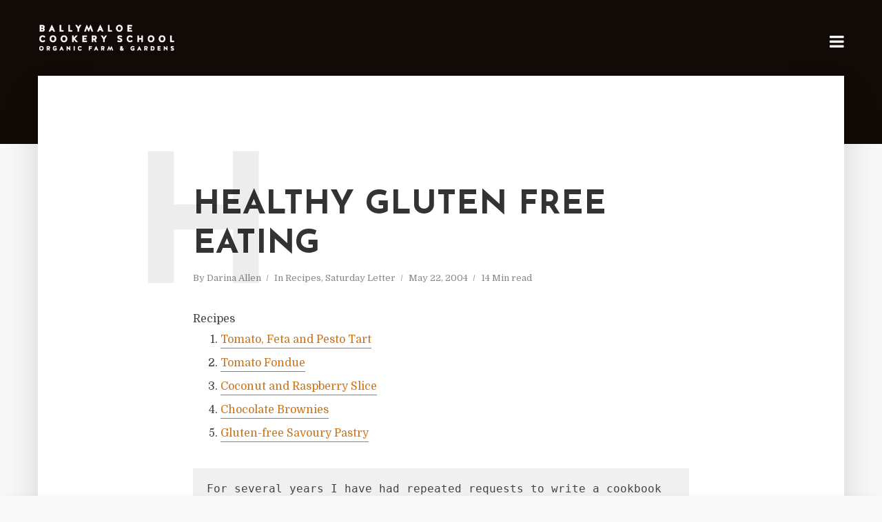

--- FILE ---
content_type: text/html; charset=UTF-8
request_url: https://letters.cookingisfun.ie/2004/05/22/healthy-gluten-free-eating/
body_size: 15579
content:
<!DOCTYPE html>
<html lang="en-US" class="no-js no-svg">
	<head>
		<meta charset="UTF-8">
		<meta name="viewport" content="width=device-width, initial-scale=1">
		<link rel="profile" href="http://gmpg.org/xfn/11">
		<title>Healthy Gluten Free Eating &#8211; Darina&#039;s Saturday Letter</title>
<link rel='dns-prefetch' href='//fonts.googleapis.com' />
<link rel='dns-prefetch' href='//s.w.org' />
<link rel="alternate" type="application/rss+xml" title="Darina&#039;s Saturday Letter &raquo; Feed" href="https://letters.cookingisfun.ie/feed/" />
<link rel="alternate" type="application/rss+xml" title="Darina&#039;s Saturday Letter &raquo; Comments Feed" href="https://letters.cookingisfun.ie/comments/feed/" />
		<script type="text/javascript">
			window._wpemojiSettings = {"baseUrl":"https:\/\/s.w.org\/images\/core\/emoji\/12.0.0-1\/72x72\/","ext":".png","svgUrl":"https:\/\/s.w.org\/images\/core\/emoji\/12.0.0-1\/svg\/","svgExt":".svg","source":{"concatemoji":"https:\/\/letters.cookingisfun.ie\/wp-includes\/js\/wp-emoji-release.min.js?ver=5.2.4"}};
			!function(a,b,c){function d(a,b){var c=String.fromCharCode;l.clearRect(0,0,k.width,k.height),l.fillText(c.apply(this,a),0,0);var d=k.toDataURL();l.clearRect(0,0,k.width,k.height),l.fillText(c.apply(this,b),0,0);var e=k.toDataURL();return d===e}function e(a){var b;if(!l||!l.fillText)return!1;switch(l.textBaseline="top",l.font="600 32px Arial",a){case"flag":return!(b=d([55356,56826,55356,56819],[55356,56826,8203,55356,56819]))&&(b=d([55356,57332,56128,56423,56128,56418,56128,56421,56128,56430,56128,56423,56128,56447],[55356,57332,8203,56128,56423,8203,56128,56418,8203,56128,56421,8203,56128,56430,8203,56128,56423,8203,56128,56447]),!b);case"emoji":return b=d([55357,56424,55356,57342,8205,55358,56605,8205,55357,56424,55356,57340],[55357,56424,55356,57342,8203,55358,56605,8203,55357,56424,55356,57340]),!b}return!1}function f(a){var c=b.createElement("script");c.src=a,c.defer=c.type="text/javascript",b.getElementsByTagName("head")[0].appendChild(c)}var g,h,i,j,k=b.createElement("canvas"),l=k.getContext&&k.getContext("2d");for(j=Array("flag","emoji"),c.supports={everything:!0,everythingExceptFlag:!0},i=0;i<j.length;i++)c.supports[j[i]]=e(j[i]),c.supports.everything=c.supports.everything&&c.supports[j[i]],"flag"!==j[i]&&(c.supports.everythingExceptFlag=c.supports.everythingExceptFlag&&c.supports[j[i]]);c.supports.everythingExceptFlag=c.supports.everythingExceptFlag&&!c.supports.flag,c.DOMReady=!1,c.readyCallback=function(){c.DOMReady=!0},c.supports.everything||(h=function(){c.readyCallback()},b.addEventListener?(b.addEventListener("DOMContentLoaded",h,!1),a.addEventListener("load",h,!1)):(a.attachEvent("onload",h),b.attachEvent("onreadystatechange",function(){"complete"===b.readyState&&c.readyCallback()})),g=c.source||{},g.concatemoji?f(g.concatemoji):g.wpemoji&&g.twemoji&&(f(g.twemoji),f(g.wpemoji)))}(window,document,window._wpemojiSettings);
		</script>
		<style type="text/css">
img.wp-smiley,
img.emoji {
	display: inline !important;
	border: none !important;
	box-shadow: none !important;
	height: 1em !important;
	width: 1em !important;
	margin: 0 .07em !important;
	vertical-align: -0.1em !important;
	background: none !important;
	padding: 0 !important;
}
</style>
	<link rel='stylesheet' id='wp-block-library-css'  href='https://letters.cookingisfun.ie/wp-includes/css/dist/block-library/style.min.css?ver=5.2.4' type='text/css' media='all' />
<link rel='stylesheet' id='typology-fonts-css'  href='https://fonts.googleapis.com/css?family=Domine%3A400%7CJosefin+Sans%3A400%2C700&#038;subset=latin%2Clatin-ext&#038;ver=1.2' type='text/css' media='all' />
<link rel='stylesheet' id='typology-main-css'  href='https://letters.cookingisfun.ie/wp-content/themes/typology/assets/css/min.css?ver=1.2' type='text/css' media='all' />
<style id='typology-main-inline-css' type='text/css'>
body,blockquote:before, q:before{font-family: 'Domine';font-weight: 400;}body,.typology-action-button .sub-menu{color:#444444;}body{background:#f8f8f8;font-size: 1.6em;}.typology-fake-bg{background:#f8f8f8;}.typology-sidebar,.typology-section{background:#ffffff;}h1, h2, h3, h4, h5, h6,.h1, .h2, .h3, .h4, .h5, .h6,.submit,.mks_read_more a,input[type="submit"],a.mks_button,.cover-letter,.post-letter,.woocommerce nav.woocommerce-pagination ul li span,.woocommerce nav.woocommerce-pagination ul li a,.woocommerce div.product .woocommerce-tabs ul.tabs li,.typology-pagination a,.typology-pagination span,.comment-author .fn,.post-date-month,.typology-button-social,.mks_autor_link_wrap a,.entry-pre-title,.typology-button,button{font-family: 'Josefin Sans';font-weight: 700;}.typology-header .typology-nav{font-family: 'Josefin Sans';font-weight: 700;}.typology-cover .entry-title,.typology-cover h1 { font-size: 6.4rem;}h1, .h1 {font-size: 4.8rem;}h2, .h2 {font-size: 3.5rem;}h3, .h3 {font-size: 2.8rem;}h4, .h4 {font-size: 2.3rem;}h5, .h5,.typology-layout-c.post-image-on .entry-title {font-size: 1.8rem;}h6, .h6 {font-size: 1.5rem;}.widget{font-size: 1.4rem;}.typology-header .typology-nav a{font-size: 1.1rem;}.typology-layout-b .post-date-hidden,.meta-item{font-size: 1.3rem;}.post-letter {font-size: 26rem;}.cover-letter {font-size: 60rem;}h1, h2, h3, h4, h5, h6,.h1, .h2, .h3, .h4, .h5, .h6,h1 a,h2 a,h3 a,h4 a,h5 a,h6 a,.post-date-month{color:#333333;}.typology-single-sticky a{color:#444444;}.entry-title a:hover,.typology-single-sticky a:hover{color:#ce7418;}.bypostauthor .comment-author:before,#cancel-comment-reply-link:after{background:#ce7418;}a,.widget .textwidget a,.typology-layout-b .post-date-hidden{color: #ce7418;}.typology-header{height:110px;}.typology-header-sticky-on .typology-header{background:#ce7418;}.site-title a,.typology-site-description{color: #ffffff;}.typology-header .typology-nav,.typology-header .typology-nav > li > a{color: #ffffff;}.typology-header .typology-nav .sub-menu a{ color:#444444;}.typology-header .typology-nav .sub-menu a:hover{color: #ce7418;}.typology-action-button .sub-menu ul a:before{background: #ce7418;}.sub-menu .current-menu-item a{color:#ce7418;}.dot,.typology-header .typology-nav .sub-menu{background:#ffffff;}.typology-header .typology-main-navigation .sub-menu .current-menu-ancestor > a,.typology-header .typology-main-navigation .sub-menu .current-menu-item > a{color: #ce7418;}.typology-header-wide .slot-l{left: 35px;}.typology-header-wide .slot-r{right: 20px;}.meta-item,.meta-item span,.meta-item a,.comment-metadata a{color: #888888;}.comment-meta .url,.meta-item a:hover{color:#333333;}.typology-post:after,.section-title:after,.typology-pagination:before{background:rgba(51,51,51,0.2);}.typology-layout-b .post-date-day,.typology-outline-nav li a:hover,.style-timeline .post-date-day{color:#ce7418;}.typology-layout-b .post-date:after,blockquote:before,q:before{background:#ce7418;}.typology-sticky-c,.typology-sticky-to-top span,.sticky-author-date{color: #888888;}.typology-outline-nav li a{color: #444444;}.typology-post.typology-layout-b:before{background:rgba(68,68,68,0.1);}.submit,.mks_read_more a,input[type="submit"],a.mks_button,.typology-button,.submit,.typology-button-social,.widget .mks_autor_link_wrap a,.widget .mks_read_more a,button{color:#ffffff;background: #ce7418;border:1px solid #ce7418;}.button-invert{color:#ce7418;background:transparent;}.widget .mks_autor_link_wrap a:hover,.widget .mks_read_more a:hover{color:#ffffff;}.typology-cover{min-height: 240px;}.typology-cover-empty{height:209px;min-height:209px;}.typology-fake-bg .typology-section:first-child {top: -99px;}.typology-flat .typology-cover-empty{height:110px;}.typology-flat .typology-cover{min-height:110px;}.typology-cover-empty,.typology-cover-item,.typology-header-sticky{background:#110a06;}.typology-cover-overlay:after{background: rgba(17,10,6,0.2);}.typology-sidebar-header{background:#ce7418;}.typology-cover,.typology-cover .entry-title,.typology-cover .entry-title a,.typology-cover .meta-item,.typology-cover .meta-item span,.typology-cover .meta-item a,.typology-cover h1,.typology-cover h2,.typology-cover h3{color: #ffffff;}.typology-cover .typology-button{color: #110a06;background:#ffffff;border:1px solid #ffffff;}.typology-cover .button-invert{color: #ffffff;background: transparent;}.typology-cover-slider .owl-dots .owl-dot span{background:#ffffff;}.typology-outline-nav li:before,.widget ul li:before{background:#ce7418;}.widget a{color:#444444;}.widget a:hover,.widget_calendar table tbody td a,.entry-tags a:hover{color:#ce7418;}.widget_calendar table tbody td a:hover,.widget table td,.entry-tags a{color:#444444;}.widget table,.widget table td,.widget_calendar table thead th,table,td, th{border-color: rgba(68,68,68,0.3);}.widget ul li,.widget .recentcomments{color:#444444;}.widget .post-date{color:#888888;}#today{background:rgba(68,68,68,0.1);}.typology-pagination .current, .typology-pagination .infinite-scroll a, .typology-pagination .load-more a, .typology-pagination .nav-links .next, .typology-pagination .nav-links .prev, .typology-pagination .next a, .typology-pagination .prev a{color: #ffffff;background:#333333;}.typology-pagination a, .typology-pagination span{color: #333333;border:1px solid #333333;}.typology-footer{background:#f8f8f8;color:#aaaaaa;}.typology-footer h1,.typology-footer h2,.typology-footer h3,.typology-footer h4,.typology-footer h5,.typology-footer h6,.typology-footer .post-date-month{color:#aaaaaa;}.typology-count{background: #ce7418;}.typology-footer a, .typology-footer .widget .textwidget a{color: #888888;}input[type="text"], input[type="email"], input[type="url"], input[type="tel"], input[type="number"], input[type="date"], input[type="password"], textarea, select{border-color:rgba(68,68,68,0.2);}blockquote:after, blockquote:before, q:after, q:before{-webkit-box-shadow: 0 0 0 10px #ffffff;box-shadow: 0 0 0 10px #ffffff;}body.wp-editor{background:#ffffff;}.site-title{text-transform: uppercase;}.typology-site-description{text-transform: none;}.typology-nav{text-transform: uppercase;}h1, h2, h3, h4, h5, h6{text-transform: uppercase;}.section-title{text-transform: uppercase;}.widget-title{text-transform: uppercase;}.meta-item{text-transform: none;}.typology-button{text-transform: uppercase;}.submit,.mks_read_more a,input[type="submit"],a.mks_button,.typology-button,.widget .mks_autor_link_wrap a,.widget .mks_read_more a,button,.typology-button-social{text-transform: uppercase;}
</style>
<link rel='stylesheet' id='MWM-AAL-FRONT-CSS-css'  href='http://letters.cookingisfun.ie/wp-content/plugins/auto-anchor-links/css/mwm-aal.css?ver=1.0.0' type='text/css' media='screen' />
<script type='text/javascript' src='https://letters.cookingisfun.ie/wp-includes/js/jquery/jquery.js?ver=1.12.4-wp'></script>
<script type='text/javascript' src='https://letters.cookingisfun.ie/wp-includes/js/jquery/jquery-migrate.min.js?ver=1.4.1'></script>
<link rel='https://api.w.org/' href='https://letters.cookingisfun.ie/wp-json/' />
<link rel="EditURI" type="application/rsd+xml" title="RSD" href="https://letters.cookingisfun.ie/xmlrpc.php?rsd" />
<link rel="wlwmanifest" type="application/wlwmanifest+xml" href="https://letters.cookingisfun.ie/wp-includes/wlwmanifest.xml" /> 
<link rel='prev' title='Foraging for wild foods' href='https://letters.cookingisfun.ie/2004/05/15/foraging-for-wild-foods/' />
<link rel='next' title='Eating outdoors throughout the seasons' href='https://letters.cookingisfun.ie/2004/06/05/eating-outdoors-throughout-the-seasons/' />
<meta name="generator" content="WordPress 5.2.4" />
<link rel="canonical" href="https://letters.cookingisfun.ie/2004/05/22/healthy-gluten-free-eating/" />
<link rel='shortlink' href='https://letters.cookingisfun.ie/?p=972' />
<link rel="alternate" type="application/json+oembed" href="https://letters.cookingisfun.ie/wp-json/oembed/1.0/embed?url=https%3A%2F%2Fletters.cookingisfun.ie%2F2004%2F05%2F22%2Fhealthy-gluten-free-eating%2F" />
<link rel="alternate" type="text/xml+oembed" href="https://letters.cookingisfun.ie/wp-json/oembed/1.0/embed?url=https%3A%2F%2Fletters.cookingisfun.ie%2F2004%2F05%2F22%2Fhealthy-gluten-free-eating%2F&#038;format=xml" />
	</head>

	<body class="post-template-default single single-post postid-972 single-format-standard">

		<header id="typology-header" class="typology-header">
			<div class="container">
					<div class="slot-l">
	<div class="typology-site-branding">
	
	<span class="site-title h4"><a href="http://cookingisfun.ie/" rel="home"><img class="typology-logo" src="http://letters.cookingisfun.ie/wp-content/uploads/2017/08/ballymaloe-cookery-school-dark-logo-transparent.png" alt="Darina&#039;s Saturday Letter"></a></span>	
</div>
	
</div>

<div class="slot-r">
							
	<ul class="typology-nav ">
	<li class="typology-action-button">
		<span class="typology-action-sidebar">
			<i class="fa fa-bars"></i>
		</span>
	</li>
</ul></div>			</div>
		</header>
	
			
				<div id="typology-cover" class="typology-cover typology-cover-empty">
					</div>
		<div class="typology-fake-bg">
			<div class="typology-section">

				<div class="section-content">
    <article id="post-972" class="typology-post typology-single-post post-972 post type-post status-publish format-standard hentry category-recipes category-saturday-letter">

        
            <header class="entry-header">

                <h1 class="entry-title entry-title-cover-empty">Healthy Gluten Free Eating</h1>
                 
                    <div class="entry-meta"><div class="meta-item meta-author">By <span class="vcard author"><span class="fn"><a href="https://letters.cookingisfun.ie/author/helen/">Darina Allen</a></span></span></div><div class="meta-item meta-category">In <a href="https://letters.cookingisfun.ie/category/recipes/" rel="category tag">Recipes</a>, <a href="https://letters.cookingisfun.ie/category/saturday-letter/" rel="category tag">Saturday Letter</a></div><div class="meta-item meta-date"><span class="updated">May 22, 2004</span></div><div class="meta-item meta-rtime">14 Min read</div></div>
                
                                    <div class="post-letter">H</div>
                
            </header>

                
        <div class="entry-content clearfix">
                        
            
            <div class="mwm-aal-container"><div class='mwm-aal-title'>Recipes</div><ol><li><a href="#Tomato%2C+Feta+and+Pesto+Tart">Tomato, Feta and Pesto Tart</a></li><li><a href="#Tomato+Fondue">Tomato Fondue</a></li><li><a href="#Coconut+and+Raspberry+Slice">Coconut and Raspberry Slice</a></li><li><a href="#Chocolate+Brownies">Chocolate Brownies</a></li><li><a href="#Gluten-free+Savoury+Pastry">Gluten-free Savoury Pastry</a></li></ol></div><pre>For several years I have had repeated requests to write a cookbook with delicious recipes for coeliacs â€“ so at last Healthy Gluten-free Eating is in the shops. My co-author Rosemary Kearney, originally a student and later a teacher at the Ballymaloe Cookery School has been a coeliac all her life. She and I spent over a year collaborating and researching, egged on by the students on the annual coeliacsâ€™ courses at the school. The long-awaited cookbook, published by Kyle Cathie, has been endorsed both by the Coeliac Society of Ireland and the UK.
The number of coeliacs and people with wheat intolerance is growing at an alarming rate. At present 7 per 1,000 of the population have been diagnosed as coeliacs.

Coeliac disease is an autoimmune genetic disease which results in a permanent intolerance to gluten. Gluten is the name given to a number of different proteins (gliadin is the protein found in wheat, hordein is the protein in barley, secalin is the protein in rye and avenin is the protein in oats) which cause the immune reaction in coeliacs. It is gluten that gives bread is elasticity and cakes their spring. Unfortunately, even the tiniest amount of gluten can cause problems for coeliacs, despite the fact that individuals may not always be aware of the symptoms.

The gluten damages an area in the small intestine, causing inflammation and subsequent malabsorption of food and nutrients. The only treatment required though, to enable the person to return to normal and the painful effects of gluten intolerance to cease is to follow a completely gluten-free diet.

However if you suddenly discover that you are a coeliac donâ€™t panic.

First reaction is what am I going to eat? No more bread, pasta, cakes, biscuits â€“ the list seems endless. It doesnâ€™t have to be like this â€“ take a step back and look at the wider picture. You have been diagnosed with a disease whereby you donâ€™t need to take tablets or receive injections because it is treatable â€“ or rather controllable â€“ by the food you eat. If anything, being diagnosed with coeliac disease can be a wake up call - as it can make us realise how much processed food we may have been consuming! Therefore, it is time to go right back to basics. We need to use natural ingredients and be responsible for the food we are eating in order to sustain our bodies.

Healthy eating for coeliacs need not mean tasteless, boring meals â€“ no one has to compromise on flavour just because gluten has to be excluded from the diet and it need not lessen the pleasure in cooking and eating. Rather, see it as a fresh beginning, an opportunity to try new ingredients and a wide and more exciting range of recipes.

TYPICAL SYMPTOMS OF COELIAC DISEASE would include â€“ chronic tiredness, lethargy, headache, nausea, vomiting, bloating and cramps, diarrhoea, anaemia, mouth ulcers, thyroid problems, Type 1 diabetes, osteopenia and osteoporosis, delayed or stunted growth in children, poor weight gain, weight loss, problems with fertility and pregnancy.

WHAT TO BUY â€“ you will need to stock up your store cupboard with coeliac products and become familiar with their use, so you can whip up some yummy meals in minutes. We have put together a list of products to keep in stock. However, in a household where just one person is coeliac, remember, if itâ€™s practical, to reserve a cupboard for their use alone see. 

STORE CUPBOARD INGREDIENTS â€“ rice flour, tapioca flour, potato flour, corn flour, cornmeal, Soya flour, gram flour, buckwheat flour. Xantham gum, bicarbonate of soda, gluten-free baking powder, bextartar. Milk powder, Lecithin (this comes from Soya beans and is available from chemists or health food shops. It is rich in phosphatidl choline, an important nutrient in the control of dietary fat which helps the body to convert fats into energy rather than storing them as body fat. Check that it is GM free). Dried active yeast, Nuts, including ground almonds and pine nuts, Millet flakes, Rice bran, Rice flakes, Dried fruit, Pure vanilla extract, Rice, Rice paper wrappers, Rice noodles â€“ fine and flat. Gluten-free pasta â€“ penne, lasagne, macaroni. Dried pulses â€“ beans/lentils, eg haricot beans/chickpeas. Gluten-free icing sugar, Best quality dark chocolate â€“ minimum 70% cocoa solids, Oils and vinegars, including sesame oil, Dijon mustard. Whole spices including black peppercorns/white peppercorns (ensure that you use pure white pepper as some brands are bulked with flour), Japanese tamari soy sauce, Nam pla (fish sauce), Gluten-free poppadums.

THE FOLLOWING FOODS MAY INCLUDE GLUTEN WITHOUT YOU REALISING IT 

Baking powder, Communion wafers, â€˜Corn Tortillasâ€™ may also contain regular flour.

Frozen chips â€“ flour may be present to keep them white. Stock cubes/powder. Vegetable soup may contain pearl barley. White pepper may be â€˜bulkedâ€™ with flour. Inferior brands of ground almonds may contain breadcrumbs. Seasoning mixes, Mustard Powder.

Packet suet may have flour in it to stop it sticking together. Packets of ready-grated cheese may contain flour. Cheese spreads. Commercial salad dressings and mayonnaise.

Soy Sauce (there are gluten-free brands available, eg. Japanese tamari. Dry-roasted nuts, Pretzels, Bombay mix. Scotch Eggs. Food that has been deep-fried with other gluten-containing food, eg battered fish and chips. 

Processed meats, e.g. ham, may be injected with a cereal â€˜fillerâ€™ to increase their protein content or thinly sliced meats may also have â€˜fillersâ€™.

Flavoured crisps. Some fizzy drinks (alcoholic or non-alcoholic) may contain barley flour to give a cloudy appearance. Always check the source.

Coffee from vending machines. Malted milk drinks. Barley water or flavoured barley water. Beer, lager, stout and ale are all made from grain. Some tablets contain flour as a binder or filler. Childrenâ€™s â€˜pick &amp; mixâ€™ sweets may be coated in flour to stop them sticking together. 

Brightly coloured modelling dough used by children is not a food, but strangely enough it can sometimes get into their little mouths and you should be aware that it is made from wheat flour.

Check all brands and processed foods as they may contain added ingredients that are not gluten-free.

Much of this hidden gluten is contained in processed foods â€“ which is another good reason for coeliacs and non-coeliacs alike to cook with fresh, natural ingredients.

Healthy Gluten-free Eating, by Darina Allen and Rosemary Kearney ,published by Kyle Cathie. â‚¬17.99

Darina Allen runs the Ballymaloe Cookery School at Shanagarry, Co Cork Tel 021-4646785 www.cookingisfun.ie  info@cookingisfun.ie 

</pre>
<a name="Tomato%2C+Feta+and+Pesto+Tart"></a><h1>Tomato, Feta and Pesto Tart</h1>
<pre>Serves 6-8
1 x recipe for gluten-free savoury pastry (see recipe)

Filling
2 red peppers
8 tbsp tomato fondue (see recipe)
175g (6 oz) feta cheese
Approximately 10 basil leaves
4 tsp basil pesto 
Salt and freshly ground pepper
2 tbsp Olive oil

1 x 7â€ (18cm) quiche tin / flan ring

Preheat the oven to 2500C / 4750F / regulo 9

First, roast the red peppers. Rub with a little olive oil and put them on a baking tray.
Bake in a hot oven for 20 â€“ 30 minutes, until they are soft and the skin blisters. Put them in a sealed plastic bag to cool. Peel the peppers and remove the stalk and seeds. Donâ€™t wash away the lovely juices. 

Reduce the oven temperature to 1800C / 3500F / regulo 4.

Now, make the gluten free savoury pastry in the usual way. Line the tin with the pastry and bake blind for 20 minutes in a moderate oven. Remove the beans, egg wash the base and return to the oven for a further 2 minutes. This seals the pastry and helps to avoid a soggy bottom!

Using your finger-tips, crumble half of the feta cheese over the base of the pastry. Arrange a layer of roasted red pepper and basil leaves on top. Season with a little salt and freshly ground pepper (take care when seasoning as feta is quite salty). Now cover with a layer of tomato fondue and crumble over the remaining feta cheese. Return the tart to the oven for 10-15 minutes until it is hot and bubbly. Drizzle the tart generously with Pesto and serve immediately with a salad of rocket leaves or a good green salad.

</pre>
<a name="Tomato+Fondue"></a><h1>Tomato Fondue</h1>
<pre>Serves 6 approximately 

115g (4ozs) sliced onions
1 clove of garlic, crushed 
1 tablespoon extra virgin olive oil
900g (2lbs) very ripe tomatoes in Summer, or 2Â½ tins (x 14oz) of tomatoes in Winter, but peel before using
Salt, freshly ground pepper and sugar to taste
1 tablespoon of any of the following;
freshly chopped mint, thyme, parsley, lemon balm, marjoram or torn basil

Heat the oil in a non reactive saucepan. Add the sliced onions and garlic toss until coated, cover and sweat on a gentle heat until soft but not coloured. It is vital for the success of this dish that the onions are completely soft before the tomatoes are added. Slice the fresh tomatoes or tinned and add with all the juice to the onions. Season with salt, freshly ground pepper and sugar (tinned tomatoes need lots of sugar because of their high acidity). Add a generous sprinkling of herbs. Cook uncovered for just 10-20 minutes more, or until the tomato softens. Cook fresh tomatoes for a shorter time to preserve the lively fresh flavour. Tinned tomatoes need to be cooked for longer depending on whether one wants to use the fondue as a vegetable, sauce or filling. Note: A few drops of Balsamic vinegar at the end of cooking greatly enhances the flavour.

</pre>
<a name="Coconut+and+Raspberry+Slice"></a><h1>Coconut and Raspberry Slice</h1>
<pre>Base:
125g (4 Â½ oz) butter, softened
60g (2 Â½ oz) castor sugar
1 egg, preferably free â€“ range, beaten
1 teaspoon pure vanilla extract
100g (3 Â½ oz) rice flour
75g (3oz) tapioca flour
1 teaspoon gluten â€“ free baking powder
1 teaspoon xanthan gum
50 ml (2 floz) milk

Filling:
175g (6oz) homemade raspberry jam
250g (9oz) raspberries

Topping:
100g (3 Â½ oz) butter, softened
150g (5oz) castor sugar
2 eggs, preferably free-range , beaten
225g (8oz) dessicated coconut
60g (2 Â½ oz) rice flour

Preheat the oven to 180oC / 350oF/regulo 4
1 swiss roll tin 30cm x 20cm (12 inch x 8 inch) â€“ lined with bakewell paper

Cream the butter and gradually add the castor sugar. Beat until it is soft and light and quite pale in colour. Add the beaten egg and the vanilla extract gradually and beat well after each addition.

Sieve together the dry ingredients â€“ the rice flour, tapioca flour, gluten â€“ free baking powder and xanthan gum and stir in gradually. Mix all together lightly and add the milk to moisten. Pour the mixture into the prepared swiss roll tin, smoothing it out to the edges. Spread the home â€“ made raspberry jam gently over the cake mixture and sprinkle with the raspberries. It may be necessary to press them down gently into the cake mixture.

Make the topping: Cream the butter and the sugar together as before so that it is pale, soft and light. Add the beaten eggs gradually, beating well after each addition. Mix together the dessicated coconut and the rice flour and fold into the mixture. Spread gently but evenly over the raspberries and bake in the preheated oven for approximately 35-40 minutes or until a skewer comes out cleanly. 

Allow to cool and cut into 24 biscuits.

</pre>
<a name="Chocolate+Brownies"></a><h1>Chocolate Brownies</h1>
<pre>
Makes 18 chocolate brownie fingers

7 oz (200g) whole almonds with skins left on
10Â½ oz (300g) Lesme, Callebaut or Valrhona chocolate
7 oz (200g) unsalted butter
12 oz (340g) castor sugar
1 teaspoon vanilla extract
8 eggs, free-range preferably

Preheat the oven 180Â°C/350Â°F/ regulo 4

Line a swiss roll tin 9" x 12" (22Â½ cm x 30 cm) with bakewell paper leaving a rim around the circumference at least 2" high. Staple the sides so that they donâ€™t fall over!

Place the whole almonds on a baking sheet and roast in a moderate oven for approximately 10 minutes. Allow to cool and coarsely chop or whizz in a food processor for a few seconds. Melt the chocolate and the unsalted butter in a pyrex bowl over a pan of simmering water. Separate the eggs and mix the egg yolks with the castor sugar until pale, thick and creamy. Add the vanilla extract. Gently stir in the melted chocolate and butter. Now, fold in the roasted chopped almonds.

In a large pyrex or stainless steel bowl, whisk the egg whites until stiff peaks form, being careful not to overwhip. Fold the stiffly beaten egg whites into the chocolate mixture using a large spatula and pour into the prepared swiss roll tin.

Bake in a moderate oven for 25 minutes until firm to touch on the outside but still slightly soft in the middle. Allow to cool in the tin before cutting into 18 fingers.

Foolproof Food

</pre>
<a name="Gluten-free+Savoury+Pastry"></a><h1>Gluten-free Savoury Pastry</h1>
<pre>
3 oz (85g) rice flour
3 oz (85g) fine ground cornmeal
3 oz (85g) potato flour
1 heaped teaspoon xanthan gum* see Hot Tips
pinch salt
5 oz (140g) butter
1 egg (free range preferably) mixed with 2 tablespoons cold water

To make the pastry
Sieve the rice flour, fine ground cornmeal, potato flour, salt and xanthan gum into a pyrex bowl and mix well. Cut the butter into cubes and gently rub into the flour mixture. Make a well in the centre on the pyrex bowl and carefully add in some of the egg/water mixture, using a fork to bring the pastry together. It is tempting to add more liquid at this stage but try not to, as it is very easy to make the pastry too wet! On a very lightly rice floured board, gently knead the dough with the heel of your hand for a few minutes to form a silky smooth ball of dough. Flatten slightly, wrap in cling film and refrigerate for a least 1 hour. When it has chilled enough, roll out the pastry, (I find putting it between 2 sheets of bakewell paper stops it sticking) and line the tart tin.

Hot Tips

Xanthan gum
This is a relatively new product which is an invaluable aid for gluten free baking, as gluten-free flours are less elastic in texture. Adding a small amount of xanthan gum will to some extent replace these elastic qualities. It is now available in the special dietary section of some of the major supermarkets, and health food shops that stock a good range of gluten-free products. 

The Coeliac Society of Ireland (CSI) may be contacted for help and advice â€“ The Coeliac Society of Ireland, Carmichael Centre, 4 North Brunswick St. Dublin 7. Tel 01-872 1471coeliac@iol.ie  www.coeliac.ie 
For over 30 years CSI has provided aid to its members. Through its network of branches the CSI organises public meetings and cookery demonstrations. The Head Office in Dublin circulates information leaflets, provides a Telephone Help Line and twice yearly, a Newsletter.

The Manufacturers List (gluten-free food list), is the mainstay of the Societyâ€™s support for its members. This booklet, produced annually, contains details of all brands of food and drink available in retail outlets that do not contain gluten. In order to produce this list the CSI has to contact Food Technologists in all the manufacturing companies and supermarket chains to obtain documentation regarding the constituents of all products. The Societyâ€™s dietitian checks the material before products are accepted into the Manufacturers List. In the case of foods which can contain hidden gluten, the manufacturer/retailer has to provide laboratory test results confirming that the products comply with the appropriate International Standards.

Cork Free Choice Consumer Group

Next Meeting on Thursday 27th May at 7.30pm in the Crawford Art Gallery CafÃ©, Emmet Place â€“ â€˜Seaweed- our own free, healthy, versatile and plentiful foodâ€™-

Speakers Christine Thery from Heir Island and Olivier Beaujouan from Castlegregory. Launch of new revised edition of â€˜Good Food in Corkâ€™. Admission â‚¬5 including tea, coffee and tasting.

New Seasonâ€™s Irish Asparagus is now available, treat yourself to a little bundle and taste what asparagus should really taste like.</pre>

                        
            
        </div>
        
                     	
	
		<div class="typology-social-icons">
							<a href="javascript:void(0);" class="typology-facebook typology-share-item hover-on" data-url="http://www.facebook.com/sharer/sharer.php?u=https%3A%2F%2Fletters.cookingisfun.ie%2F2004%2F05%2F22%2Fhealthy-gluten-free-eating%2F&amp;t=Healthy+Gluten+Free+Eating"><i class="fa fa-facebook"></i></a>							<a href="javascript:void(0);" class="typology-twitter typology-share-item hover-on" data-url="http://twitter.com/intent/tweet?url=https%3A%2F%2Fletters.cookingisfun.ie%2F2004%2F05%2F22%2Fhealthy-gluten-free-eating%2F&amp;text=Healthy+Gluten+Free+Eating"><i class="fa fa-twitter"></i></a>							<a href="javascript:void(0);"  class="typology-reddit typology-share-item hover-on" data-url="http://www.reddit.com/submit?url=https%3A%2F%2Fletters.cookingisfun.ie%2F2004%2F05%2F22%2Fhealthy-gluten-free-eating%2F&amp;title=Healthy+Gluten+Free+Eating"><i class="fa fa-reddit-alien"></i></a>							<a href="javascript:void(0);"  class="typology-pinterest typology-share-item hover-on" data-url="http://pinterest.com/pin/create/button/?url=https%3A%2F%2Fletters.cookingisfun.ie%2F2004%2F05%2F22%2Fhealthy-gluten-free-eating%2F&amp;media=&amp;description=Healthy+Gluten+Free+Eating"><i class="fa fa-pinterest-p"></i></a>							<a href="mailto:?subject=Healthy+Gluten+Free+Eating&amp;body=https%3A%2F%2Fletters.cookingisfun.ie%2F2004%2F05%2F22%2Fhealthy-gluten-free-eating%2F" class="typology-mailto hover-on"><i class="fa fa-envelope-o"></i></a>					</div>

	        
    </article>
</div>
				
	<div class="section-head"><h3 class="section-title h6">About the author</h3></div>		
	<div class="section-content typology-author">
			
		<div class="container">

			<div class="col-lg-2">
				<img alt='' src='https://secure.gravatar.com/avatar/41fcacb635cf4ca5f1d6488bc8ae7587?s=100&#038;d=mm&#038;r=g' srcset='https://secure.gravatar.com/avatar/41fcacb635cf4ca5f1d6488bc8ae7587?s=200&#038;d=mm&#038;r=g 2x' class='avatar avatar-100 photo' height='100' width='100' />			</div>

			<div class="col-lg-10">

				<h5 class="typology-author-box-title">Darina Allen</h5>
				<div class="typology-author-desc">
									</div>

				<div class="typology-author-links">
					<a class="typology-button-social hover-on" href="https://letters.cookingisfun.ie/author/helen/">View all posts</a>				</div>

			</div>

		</div>

	</div>


				
			</div>

		
	
	
		<div class="typology-section typology-section-related">

			<div class="section-head"><h3 class="section-title h6">Read more</h3></div>
			
			<div class="section-content section-content-c">

				<div class="typology-posts">

											<article class="typology-post typology-layout-c col-lg-6 text-center post-image-off post-3640 post type-post status-publish format-standard hentry category-saturday-letter">

            
    <header class="entry-header">
        <h2 class="entry-title h4"><a href="https://letters.cookingisfun.ie/2026/01/11/london-scene/">London Scene</a></h2>         
            <div class="entry-meta"><div class="meta-item meta-date"><span class="updated">January 11, 2026</span></div></div>
                            <div class="post-letter">L</div>
            </header>

</article>											<article class="typology-post typology-layout-c col-lg-6 text-center post-image-off post-3643 post type-post status-publish format-standard hentry category-saturday-letter">

            
    <header class="entry-header">
        <h2 class="entry-title h4"><a href="https://letters.cookingisfun.ie/2026/01/04/easy-asian-flavours/">Easy Asian Flavours</a></h2>         
            <div class="entry-meta"><div class="meta-item meta-date"><span class="updated">January 4, 2026</span></div></div>
                            <div class="post-letter">E</div>
            </header>

</article>											<article class="typology-post typology-layout-c col-lg-6 text-center post-image-off post-3638 post type-post status-publish format-standard hentry category-saturday-letter">

            
    <header class="entry-header">
        <h2 class="entry-title h4"><a href="https://letters.cookingisfun.ie/2025/12/28/delicious-ways-to-use-leftover-cheese/">Delicious Ways to Use Leftover Cheese</a></h2>         
            <div class="entry-meta"><div class="meta-item meta-date"><span class="updated">December 28, 2025</span></div></div>
                            <div class="post-letter">D</div>
            </header>

</article>											<article class="typology-post typology-layout-c col-lg-6 text-center post-image-off post-3635 post type-post status-publish format-standard hentry category-saturday-letter">

            
    <header class="entry-header">
        <h2 class="entry-title h4"><a href="https://letters.cookingisfun.ie/2025/12/21/mastering-christmas-potatoes/">Mastering Christmas Potatoes</a></h2>         
            <div class="entry-meta"><div class="meta-item meta-date"><span class="updated">December 21, 2025</span></div></div>
                            <div class="post-letter">M</div>
            </header>

</article>									
				</div>
			</div>
		
		</div>

	
	

	

	<div id="typology-single-sticky" class="typology-single-sticky">
		
		<div class="typology-sticky-content meta">
			
<div class="typology-flex-center">
	<div class="typology-sticky-author typology-sticky-l">
		<img alt='' src='https://secure.gravatar.com/avatar/41fcacb635cf4ca5f1d6488bc8ae7587?s=50&#038;d=mm&#038;r=g' srcset='https://secure.gravatar.com/avatar/41fcacb635cf4ca5f1d6488bc8ae7587?s=100&#038;d=mm&#038;r=g 2x' class='avatar avatar-50 photo' height='50' width='50' />		<span class="sticky-author-title">
			<a href="https://letters.cookingisfun.ie/author/helen/">By Darina Allen</a> 
			<span class="sticky-author-date">May 22, 2004</span>
		</span>
	</div>
	<div class="typology-sticky-c">
		
	</div>

	<div class="typology-sticky-comments typology-sticky-r">
			</div>

</div>
		</div>

		<div class="typology-sticky-content prev-next">
			<nav class="typology-prev-next-nav typology-flex-center">
	
	
<div class="typology-prev-link typology-sticky-l">	
				
			<a href="https://letters.cookingisfun.ie/2004/06/05/eating-outdoors-throughout-the-seasons/">
				<span class="typology-pn-ico"><i class="fa fa fa-chevron-left"></i></span>
				<span class="typology-pn-link">Eating outdoors throughout the seasons</span>
			</a>
	</div>
	
	<a href="javascript: void(0);" class="typology-sticky-to-top typology-sticky-c">
			<span class="typology-top-ico"><i class="fa fa fa-chevron-up"></i></span>
			<span class="typology-top-link">To Top</span>
	</a>

<div class="typology-next-link typology-sticky-r">	
		
			<a href="https://letters.cookingisfun.ie/2004/05/15/foraging-for-wild-foods/">
				<span class="typology-pn-ico"><i class="fa fa fa-chevron-right"></i></span>
				<span class="typology-pn-link">Foraging for wild foods</span>
			</a>
			</div>
</nav>

		</div>
	</div>


			<footer id="typology-footer" class="typology-footer">

				<div class="container">
											<div class="col-lg-4"><div id="calendar-2" class="widget clearfix widget_calendar"><div id="calendar_wrap" class="calendar_wrap"><table id="wp-calendar">
	<caption>May 2004</caption>
	<thead>
	<tr>
		<th scope="col" title="Monday">M</th>
		<th scope="col" title="Tuesday">T</th>
		<th scope="col" title="Wednesday">W</th>
		<th scope="col" title="Thursday">T</th>
		<th scope="col" title="Friday">F</th>
		<th scope="col" title="Saturday">S</th>
		<th scope="col" title="Sunday">S</th>
	</tr>
	</thead>

	<tfoot>
	<tr>
		<td colspan="3" id="prev"><a href="https://letters.cookingisfun.ie/2004/04/">&laquo; Apr</a></td>
		<td class="pad">&nbsp;</td>
		<td colspan="3" id="next"><a href="https://letters.cookingisfun.ie/2004/06/">Jun &raquo;</a></td>
	</tr>
	</tfoot>

	<tbody>
	<tr>
		<td colspan="5" class="pad">&nbsp;</td><td><a href="https://letters.cookingisfun.ie/2004/05/01/" aria-label="Posts published on May 1, 2004">1</a></td><td>2</td>
	</tr>
	<tr>
		<td>3</td><td>4</td><td>5</td><td>6</td><td>7</td><td>8</td><td>9</td>
	</tr>
	<tr>
		<td>10</td><td>11</td><td>12</td><td>13</td><td>14</td><td><a href="https://letters.cookingisfun.ie/2004/05/15/" aria-label="Posts published on May 15, 2004">15</a></td><td>16</td>
	</tr>
	<tr>
		<td>17</td><td>18</td><td>19</td><td>20</td><td>21</td><td><a href="https://letters.cookingisfun.ie/2004/05/22/" aria-label="Posts published on May 22, 2004">22</a></td><td>23</td>
	</tr>
	<tr>
		<td>24</td><td>25</td><td>26</td><td>27</td><td>28</td><td>29</td><td>30</td>
	</tr>
	<tr>
		<td>31</td>
		<td class="pad" colspan="6">&nbsp;</td>
	</tr>
	</tbody>
	</table></div></div></div>
					
					
									</div>

			</footer>

		</div>

		<div class="typology-sidebar">
	<div class="typology-sidebar-header">
		<div class="typology-sidebar-header-wrapper">
			<div class="typology-site-branding">
	
	<span class="site-title h4"><a href="http://cookingisfun.ie/" rel="home"><img class="typology-logo" src="http://letters.cookingisfun.ie/wp-content/uploads/2017/08/ballymaloe-cookery-school-dark-logo-transparent.png" alt="Darina&#039;s Saturday Letter"></a></span>	
</div>
			<span class="typology-sidebar-close"><i class="fa fa-times" aria-hidden="true"></i></span>
		</div>
	</div>

	<div class="widget typology-responsive-menu">
							</div>

					
								<div id="text-3" class="widget clearfix widget_text"><h4 class="widget-title h5">Letters</h4>			<div class="textwidget"><a href=../>Back to List</a>
<BR>
<a href="/">Latest Letter</A><BR>
<a href="/">Letters Homepage</A><BR>
<a href="/recipes.php">All Recipes</a><BR>
<a href="http://cookingisfun.ie">Back to  Website</a>
<BR>
All Darinas Letters are published each week in <a href="http://www.irishexaminer.com/lifestyle/foodanddrink/">The Examiner</a></div>
		</div><div id="archives-3" class="widget clearfix widget_archive"><h4 class="widget-title h5">Past Letters</h4>		<ul>
				<li><a href='https://letters.cookingisfun.ie/2026/01/'>January 2026</a>&nbsp;(2)</li>
	<li><a href='https://letters.cookingisfun.ie/2025/12/'>December 2025</a>&nbsp;(4)</li>
	<li><a href='https://letters.cookingisfun.ie/2025/11/'>November 2025</a>&nbsp;(5)</li>
	<li><a href='https://letters.cookingisfun.ie/2025/10/'>October 2025</a>&nbsp;(4)</li>
	<li><a href='https://letters.cookingisfun.ie/2025/09/'>September 2025</a>&nbsp;(4)</li>
	<li><a href='https://letters.cookingisfun.ie/2025/08/'>August 2025</a>&nbsp;(5)</li>
	<li><a href='https://letters.cookingisfun.ie/2025/07/'>July 2025</a>&nbsp;(4)</li>
	<li><a href='https://letters.cookingisfun.ie/2025/06/'>June 2025</a>&nbsp;(5)</li>
	<li><a href='https://letters.cookingisfun.ie/2025/05/'>May 2025</a>&nbsp;(4)</li>
	<li><a href='https://letters.cookingisfun.ie/2025/04/'>April 2025</a>&nbsp;(4)</li>
	<li><a href='https://letters.cookingisfun.ie/2025/03/'>March 2025</a>&nbsp;(5)</li>
	<li><a href='https://letters.cookingisfun.ie/2025/02/'>February 2025</a>&nbsp;(4)</li>
	<li><a href='https://letters.cookingisfun.ie/2025/01/'>January 2025</a>&nbsp;(4)</li>
	<li><a href='https://letters.cookingisfun.ie/2024/12/'>December 2024</a>&nbsp;(5)</li>
	<li><a href='https://letters.cookingisfun.ie/2024/11/'>November 2024</a>&nbsp;(4)</li>
	<li><a href='https://letters.cookingisfun.ie/2024/10/'>October 2024</a>&nbsp;(4)</li>
	<li><a href='https://letters.cookingisfun.ie/2024/09/'>September 2024</a>&nbsp;(5)</li>
	<li><a href='https://letters.cookingisfun.ie/2024/08/'>August 2024</a>&nbsp;(4)</li>
	<li><a href='https://letters.cookingisfun.ie/2024/07/'>July 2024</a>&nbsp;(4)</li>
	<li><a href='https://letters.cookingisfun.ie/2024/06/'>June 2024</a>&nbsp;(5)</li>
	<li><a href='https://letters.cookingisfun.ie/2024/05/'>May 2024</a>&nbsp;(3)</li>
	<li><a href='https://letters.cookingisfun.ie/2024/04/'>April 2024</a>&nbsp;(4)</li>
	<li><a href='https://letters.cookingisfun.ie/2024/03/'>March 2024</a>&nbsp;(5)</li>
	<li><a href='https://letters.cookingisfun.ie/2024/02/'>February 2024</a>&nbsp;(4)</li>
	<li><a href='https://letters.cookingisfun.ie/2024/01/'>January 2024</a>&nbsp;(4)</li>
	<li><a href='https://letters.cookingisfun.ie/2023/12/'>December 2023</a>&nbsp;(5)</li>
	<li><a href='https://letters.cookingisfun.ie/2023/11/'>November 2023</a>&nbsp;(4)</li>
	<li><a href='https://letters.cookingisfun.ie/2023/10/'>October 2023</a>&nbsp;(4)</li>
	<li><a href='https://letters.cookingisfun.ie/2023/09/'>September 2023</a>&nbsp;(5)</li>
	<li><a href='https://letters.cookingisfun.ie/2023/08/'>August 2023</a>&nbsp;(3)</li>
	<li><a href='https://letters.cookingisfun.ie/2023/07/'>July 2023</a>&nbsp;(5)</li>
	<li><a href='https://letters.cookingisfun.ie/2023/06/'>June 2023</a>&nbsp;(4)</li>
	<li><a href='https://letters.cookingisfun.ie/2023/05/'>May 2023</a>&nbsp;(4)</li>
	<li><a href='https://letters.cookingisfun.ie/2023/04/'>April 2023</a>&nbsp;(5)</li>
	<li><a href='https://letters.cookingisfun.ie/2023/03/'>March 2023</a>&nbsp;(4)</li>
	<li><a href='https://letters.cookingisfun.ie/2023/02/'>February 2023</a>&nbsp;(4)</li>
	<li><a href='https://letters.cookingisfun.ie/2023/01/'>January 2023</a>&nbsp;(5)</li>
	<li><a href='https://letters.cookingisfun.ie/2022/12/'>December 2022</a>&nbsp;(4)</li>
	<li><a href='https://letters.cookingisfun.ie/2022/11/'>November 2022</a>&nbsp;(4)</li>
	<li><a href='https://letters.cookingisfun.ie/2022/10/'>October 2022</a>&nbsp;(5)</li>
	<li><a href='https://letters.cookingisfun.ie/2022/09/'>September 2022</a>&nbsp;(4)</li>
	<li><a href='https://letters.cookingisfun.ie/2022/08/'>August 2022</a>&nbsp;(4)</li>
	<li><a href='https://letters.cookingisfun.ie/2022/07/'>July 2022</a>&nbsp;(5)</li>
	<li><a href='https://letters.cookingisfun.ie/2022/06/'>June 2022</a>&nbsp;(3)</li>
	<li><a href='https://letters.cookingisfun.ie/2022/05/'>May 2022</a>&nbsp;(5)</li>
	<li><a href='https://letters.cookingisfun.ie/2022/04/'>April 2022</a>&nbsp;(4)</li>
	<li><a href='https://letters.cookingisfun.ie/2022/03/'>March 2022</a>&nbsp;(4)</li>
	<li><a href='https://letters.cookingisfun.ie/2022/02/'>February 2022</a>&nbsp;(4)</li>
	<li><a href='https://letters.cookingisfun.ie/2022/01/'>January 2022</a>&nbsp;(5)</li>
	<li><a href='https://letters.cookingisfun.ie/2021/12/'>December 2021</a>&nbsp;(4)</li>
	<li><a href='https://letters.cookingisfun.ie/2021/11/'>November 2021</a>&nbsp;(4)</li>
	<li><a href='https://letters.cookingisfun.ie/2021/10/'>October 2021</a>&nbsp;(5)</li>
	<li><a href='https://letters.cookingisfun.ie/2021/09/'>September 2021</a>&nbsp;(4)</li>
	<li><a href='https://letters.cookingisfun.ie/2021/08/'>August 2021</a>&nbsp;(4)</li>
	<li><a href='https://letters.cookingisfun.ie/2021/07/'>July 2021</a>&nbsp;(5)</li>
	<li><a href='https://letters.cookingisfun.ie/2021/06/'>June 2021</a>&nbsp;(4)</li>
	<li><a href='https://letters.cookingisfun.ie/2021/05/'>May 2021</a>&nbsp;(5)</li>
	<li><a href='https://letters.cookingisfun.ie/2021/04/'>April 2021</a>&nbsp;(4)</li>
	<li><a href='https://letters.cookingisfun.ie/2021/03/'>March 2021</a>&nbsp;(4)</li>
	<li><a href='https://letters.cookingisfun.ie/2021/02/'>February 2021</a>&nbsp;(4)</li>
	<li><a href='https://letters.cookingisfun.ie/2021/01/'>January 2021</a>&nbsp;(5)</li>
	<li><a href='https://letters.cookingisfun.ie/2020/12/'>December 2020</a>&nbsp;(4)</li>
	<li><a href='https://letters.cookingisfun.ie/2020/11/'>November 2020</a>&nbsp;(4)</li>
	<li><a href='https://letters.cookingisfun.ie/2020/10/'>October 2020</a>&nbsp;(5)</li>
	<li><a href='https://letters.cookingisfun.ie/2020/09/'>September 2020</a>&nbsp;(4)</li>
	<li><a href='https://letters.cookingisfun.ie/2020/08/'>August 2020</a>&nbsp;(4)</li>
	<li><a href='https://letters.cookingisfun.ie/2020/07/'>July 2020</a>&nbsp;(4)</li>
	<li><a href='https://letters.cookingisfun.ie/2020/06/'>June 2020</a>&nbsp;(4)</li>
	<li><a href='https://letters.cookingisfun.ie/2020/05/'>May 2020</a>&nbsp;(5)</li>
	<li><a href='https://letters.cookingisfun.ie/2020/04/'>April 2020</a>&nbsp;(4)</li>
	<li><a href='https://letters.cookingisfun.ie/2020/03/'>March 2020</a>&nbsp;(4)</li>
	<li><a href='https://letters.cookingisfun.ie/2020/02/'>February 2020</a>&nbsp;(5)</li>
	<li><a href='https://letters.cookingisfun.ie/2020/01/'>January 2020</a>&nbsp;(4)</li>
	<li><a href='https://letters.cookingisfun.ie/2019/12/'>December 2019</a>&nbsp;(3)</li>
	<li><a href='https://letters.cookingisfun.ie/2019/11/'>November 2019</a>&nbsp;(5)</li>
	<li><a href='https://letters.cookingisfun.ie/2019/10/'>October 2019</a>&nbsp;(4)</li>
	<li><a href='https://letters.cookingisfun.ie/2019/09/'>September 2019</a>&nbsp;(4)</li>
	<li><a href='https://letters.cookingisfun.ie/2019/08/'>August 2019</a>&nbsp;(5)</li>
	<li><a href='https://letters.cookingisfun.ie/2019/07/'>July 2019</a>&nbsp;(4)</li>
	<li><a href='https://letters.cookingisfun.ie/2019/06/'>June 2019</a>&nbsp;(5)</li>
	<li><a href='https://letters.cookingisfun.ie/2019/05/'>May 2019</a>&nbsp;(4)</li>
	<li><a href='https://letters.cookingisfun.ie/2019/04/'>April 2019</a>&nbsp;(4)</li>
	<li><a href='https://letters.cookingisfun.ie/2019/03/'>March 2019</a>&nbsp;(5)</li>
	<li><a href='https://letters.cookingisfun.ie/2019/02/'>February 2019</a>&nbsp;(4)</li>
	<li><a href='https://letters.cookingisfun.ie/2019/01/'>January 2019</a>&nbsp;(4)</li>
	<li><a href='https://letters.cookingisfun.ie/2018/12/'>December 2018</a>&nbsp;(5)</li>
	<li><a href='https://letters.cookingisfun.ie/2018/11/'>November 2018</a>&nbsp;(4)</li>
	<li><a href='https://letters.cookingisfun.ie/2018/10/'>October 2018</a>&nbsp;(5)</li>
	<li><a href='https://letters.cookingisfun.ie/2018/09/'>September 2018</a>&nbsp;(3)</li>
	<li><a href='https://letters.cookingisfun.ie/2018/08/'>August 2018</a>&nbsp;(4)</li>
	<li><a href='https://letters.cookingisfun.ie/2018/07/'>July 2018</a>&nbsp;(4)</li>
	<li><a href='https://letters.cookingisfun.ie/2018/06/'>June 2018</a>&nbsp;(5)</li>
	<li><a href='https://letters.cookingisfun.ie/2018/05/'>May 2018</a>&nbsp;(4)</li>
	<li><a href='https://letters.cookingisfun.ie/2018/04/'>April 2018</a>&nbsp;(5)</li>
	<li><a href='https://letters.cookingisfun.ie/2018/02/'>February 2018</a>&nbsp;(8)</li>
	<li><a href='https://letters.cookingisfun.ie/2018/01/'>January 2018</a>&nbsp;(2)</li>
	<li><a href='https://letters.cookingisfun.ie/2017/12/'>December 2017</a>&nbsp;(3)</li>
	<li><a href='https://letters.cookingisfun.ie/2017/11/'>November 2017</a>&nbsp;(4)</li>
	<li><a href='https://letters.cookingisfun.ie/2017/10/'>October 2017</a>&nbsp;(4)</li>
	<li><a href='https://letters.cookingisfun.ie/2017/09/'>September 2017</a>&nbsp;(6)</li>
	<li><a href='https://letters.cookingisfun.ie/2017/08/'>August 2017</a>&nbsp;(3)</li>
	<li><a href='https://letters.cookingisfun.ie/2017/07/'>July 2017</a>&nbsp;(2)</li>
	<li><a href='https://letters.cookingisfun.ie/2017/06/'>June 2017</a>&nbsp;(2)</li>
	<li><a href='https://letters.cookingisfun.ie/2017/05/'>May 2017</a>&nbsp;(4)</li>
	<li><a href='https://letters.cookingisfun.ie/2017/04/'>April 2017</a>&nbsp;(4)</li>
	<li><a href='https://letters.cookingisfun.ie/2017/03/'>March 2017</a>&nbsp;(4)</li>
	<li><a href='https://letters.cookingisfun.ie/2017/02/'>February 2017</a>&nbsp;(4)</li>
	<li><a href='https://letters.cookingisfun.ie/2017/01/'>January 2017</a>&nbsp;(4)</li>
	<li><a href='https://letters.cookingisfun.ie/2016/12/'>December 2016</a>&nbsp;(5)</li>
	<li><a href='https://letters.cookingisfun.ie/2016/11/'>November 2016</a>&nbsp;(3)</li>
	<li><a href='https://letters.cookingisfun.ie/2016/10/'>October 2016</a>&nbsp;(5)</li>
	<li><a href='https://letters.cookingisfun.ie/2016/09/'>September 2016</a>&nbsp;(4)</li>
	<li><a href='https://letters.cookingisfun.ie/2016/08/'>August 2016</a>&nbsp;(4)</li>
	<li><a href='https://letters.cookingisfun.ie/2016/07/'>July 2016</a>&nbsp;(5)</li>
	<li><a href='https://letters.cookingisfun.ie/2016/06/'>June 2016</a>&nbsp;(3)</li>
	<li><a href='https://letters.cookingisfun.ie/2016/05/'>May 2016</a>&nbsp;(5)</li>
	<li><a href='https://letters.cookingisfun.ie/2016/04/'>April 2016</a>&nbsp;(5)</li>
	<li><a href='https://letters.cookingisfun.ie/2016/03/'>March 2016</a>&nbsp;(4)</li>
	<li><a href='https://letters.cookingisfun.ie/2016/02/'>February 2016</a>&nbsp;(4)</li>
	<li><a href='https://letters.cookingisfun.ie/2016/01/'>January 2016</a>&nbsp;(5)</li>
	<li><a href='https://letters.cookingisfun.ie/2015/12/'>December 2015</a>&nbsp;(4)</li>
	<li><a href='https://letters.cookingisfun.ie/2015/11/'>November 2015</a>&nbsp;(4)</li>
	<li><a href='https://letters.cookingisfun.ie/2015/10/'>October 2015</a>&nbsp;(7)</li>
	<li><a href='https://letters.cookingisfun.ie/2015/09/'>September 2015</a>&nbsp;(1)</li>
	<li><a href='https://letters.cookingisfun.ie/2015/08/'>August 2015</a>&nbsp;(5)</li>
	<li><a href='https://letters.cookingisfun.ie/2015/07/'>July 2015</a>&nbsp;(3)</li>
	<li><a href='https://letters.cookingisfun.ie/2015/06/'>June 2015</a>&nbsp;(4)</li>
	<li><a href='https://letters.cookingisfun.ie/2015/05/'>May 2015</a>&nbsp;(4)</li>
	<li><a href='https://letters.cookingisfun.ie/2015/04/'>April 2015</a>&nbsp;(4)</li>
	<li><a href='https://letters.cookingisfun.ie/2015/03/'>March 2015</a>&nbsp;(4)</li>
	<li><a href='https://letters.cookingisfun.ie/2015/02/'>February 2015</a>&nbsp;(3)</li>
	<li><a href='https://letters.cookingisfun.ie/2015/01/'>January 2015</a>&nbsp;(4)</li>
	<li><a href='https://letters.cookingisfun.ie/2014/12/'>December 2014</a>&nbsp;(4)</li>
	<li><a href='https://letters.cookingisfun.ie/2014/11/'>November 2014</a>&nbsp;(4)</li>
	<li><a href='https://letters.cookingisfun.ie/2014/10/'>October 2014</a>&nbsp;(4)</li>
	<li><a href='https://letters.cookingisfun.ie/2014/09/'>September 2014</a>&nbsp;(6)</li>
	<li><a href='https://letters.cookingisfun.ie/2014/08/'>August 2014</a>&nbsp;(4)</li>
	<li><a href='https://letters.cookingisfun.ie/2014/07/'>July 2014</a>&nbsp;(2)</li>
	<li><a href='https://letters.cookingisfun.ie/2014/06/'>June 2014</a>&nbsp;(4)</li>
	<li><a href='https://letters.cookingisfun.ie/2014/05/'>May 2014</a>&nbsp;(3)</li>
	<li><a href='https://letters.cookingisfun.ie/2014/04/'>April 2014</a>&nbsp;(3)</li>
	<li><a href='https://letters.cookingisfun.ie/2014/03/'>March 2014</a>&nbsp;(5)</li>
	<li><a href='https://letters.cookingisfun.ie/2014/02/'>February 2014</a>&nbsp;(4)</li>
	<li><a href='https://letters.cookingisfun.ie/2014/01/'>January 2014</a>&nbsp;(4)</li>
	<li><a href='https://letters.cookingisfun.ie/2013/12/'>December 2013</a>&nbsp;(4)</li>
	<li><a href='https://letters.cookingisfun.ie/2013/11/'>November 2013</a>&nbsp;(5)</li>
	<li><a href='https://letters.cookingisfun.ie/2013/10/'>October 2013</a>&nbsp;(4)</li>
	<li><a href='https://letters.cookingisfun.ie/2013/09/'>September 2013</a>&nbsp;(4)</li>
	<li><a href='https://letters.cookingisfun.ie/2013/08/'>August 2013</a>&nbsp;(5)</li>
	<li><a href='https://letters.cookingisfun.ie/2013/07/'>July 2013</a>&nbsp;(4)</li>
	<li><a href='https://letters.cookingisfun.ie/2013/06/'>June 2013</a>&nbsp;(5)</li>
	<li><a href='https://letters.cookingisfun.ie/2013/05/'>May 2013</a>&nbsp;(4)</li>
	<li><a href='https://letters.cookingisfun.ie/2013/04/'>April 2013</a>&nbsp;(4)</li>
	<li><a href='https://letters.cookingisfun.ie/2013/03/'>March 2013</a>&nbsp;(6)</li>
	<li><a href='https://letters.cookingisfun.ie/2013/02/'>February 2013</a>&nbsp;(4)</li>
	<li><a href='https://letters.cookingisfun.ie/2013/01/'>January 2013</a>&nbsp;(4)</li>
	<li><a href='https://letters.cookingisfun.ie/2012/12/'>December 2012</a>&nbsp;(6)</li>
	<li><a href='https://letters.cookingisfun.ie/2012/11/'>November 2012</a>&nbsp;(4)</li>
	<li><a href='https://letters.cookingisfun.ie/2012/10/'>October 2012</a>&nbsp;(4)</li>
	<li><a href='https://letters.cookingisfun.ie/2012/09/'>September 2012</a>&nbsp;(5)</li>
	<li><a href='https://letters.cookingisfun.ie/2012/08/'>August 2012</a>&nbsp;(4)</li>
	<li><a href='https://letters.cookingisfun.ie/2012/07/'>July 2012</a>&nbsp;(6)</li>
	<li><a href='https://letters.cookingisfun.ie/2012/06/'>June 2012</a>&nbsp;(5)</li>
	<li><a href='https://letters.cookingisfun.ie/2012/05/'>May 2012</a>&nbsp;(4)</li>
	<li><a href='https://letters.cookingisfun.ie/2012/04/'>April 2012</a>&nbsp;(4)</li>
	<li><a href='https://letters.cookingisfun.ie/2012/03/'>March 2012</a>&nbsp;(5)</li>
	<li><a href='https://letters.cookingisfun.ie/2012/02/'>February 2012</a>&nbsp;(4)</li>
	<li><a href='https://letters.cookingisfun.ie/2012/01/'>January 2012</a>&nbsp;(4)</li>
	<li><a href='https://letters.cookingisfun.ie/2011/12/'>December 2011</a>&nbsp;(6)</li>
	<li><a href='https://letters.cookingisfun.ie/2011/11/'>November 2011</a>&nbsp;(4)</li>
	<li><a href='https://letters.cookingisfun.ie/2011/10/'>October 2011</a>&nbsp;(6)</li>
	<li><a href='https://letters.cookingisfun.ie/2011/09/'>September 2011</a>&nbsp;(5)</li>
	<li><a href='https://letters.cookingisfun.ie/2011/08/'>August 2011</a>&nbsp;(5)</li>
	<li><a href='https://letters.cookingisfun.ie/2011/07/'>July 2011</a>&nbsp;(6)</li>
	<li><a href='https://letters.cookingisfun.ie/2011/06/'>June 2011</a>&nbsp;(4)</li>
	<li><a href='https://letters.cookingisfun.ie/2011/05/'>May 2011</a>&nbsp;(4)</li>
	<li><a href='https://letters.cookingisfun.ie/2011/04/'>April 2011</a>&nbsp;(5)</li>
	<li><a href='https://letters.cookingisfun.ie/2011/03/'>March 2011</a>&nbsp;(4)</li>
	<li><a href='https://letters.cookingisfun.ie/2011/02/'>February 2011</a>&nbsp;(4)</li>
	<li><a href='https://letters.cookingisfun.ie/2011/01/'>January 2011</a>&nbsp;(5)</li>
	<li><a href='https://letters.cookingisfun.ie/2010/12/'>December 2010</a>&nbsp;(4)</li>
	<li><a href='https://letters.cookingisfun.ie/2010/11/'>November 2010</a>&nbsp;(4)</li>
	<li><a href='https://letters.cookingisfun.ie/2010/10/'>October 2010</a>&nbsp;(5)</li>
	<li><a href='https://letters.cookingisfun.ie/2010/09/'>September 2010</a>&nbsp;(4)</li>
	<li><a href='https://letters.cookingisfun.ie/2010/08/'>August 2010</a>&nbsp;(5)</li>
	<li><a href='https://letters.cookingisfun.ie/2010/07/'>July 2010</a>&nbsp;(5)</li>
	<li><a href='https://letters.cookingisfun.ie/2010/06/'>June 2010</a>&nbsp;(4)</li>
	<li><a href='https://letters.cookingisfun.ie/2010/05/'>May 2010</a>&nbsp;(5)</li>
	<li><a href='https://letters.cookingisfun.ie/2010/04/'>April 2010</a>&nbsp;(3)</li>
	<li><a href='https://letters.cookingisfun.ie/2010/03/'>March 2010</a>&nbsp;(1)</li>
	<li><a href='https://letters.cookingisfun.ie/2010/02/'>February 2010</a>&nbsp;(4)</li>
	<li><a href='https://letters.cookingisfun.ie/2010/01/'>January 2010</a>&nbsp;(5)</li>
	<li><a href='https://letters.cookingisfun.ie/2009/12/'>December 2009</a>&nbsp;(3)</li>
	<li><a href='https://letters.cookingisfun.ie/2009/11/'>November 2009</a>&nbsp;(4)</li>
	<li><a href='https://letters.cookingisfun.ie/2009/10/'>October 2009</a>&nbsp;(5)</li>
	<li><a href='https://letters.cookingisfun.ie/2009/09/'>September 2009</a>&nbsp;(4)</li>
	<li><a href='https://letters.cookingisfun.ie/2009/08/'>August 2009</a>&nbsp;(5)</li>
	<li><a href='https://letters.cookingisfun.ie/2009/07/'>July 2009</a>&nbsp;(4)</li>
	<li><a href='https://letters.cookingisfun.ie/2009/06/'>June 2009</a>&nbsp;(4)</li>
	<li><a href='https://letters.cookingisfun.ie/2009/05/'>May 2009</a>&nbsp;(5)</li>
	<li><a href='https://letters.cookingisfun.ie/2009/04/'>April 2009</a>&nbsp;(4)</li>
	<li><a href='https://letters.cookingisfun.ie/2009/03/'>March 2009</a>&nbsp;(4)</li>
	<li><a href='https://letters.cookingisfun.ie/2009/02/'>February 2009</a>&nbsp;(4)</li>
	<li><a href='https://letters.cookingisfun.ie/2009/01/'>January 2009</a>&nbsp;(5)</li>
	<li><a href='https://letters.cookingisfun.ie/2008/12/'>December 2008</a>&nbsp;(4)</li>
	<li><a href='https://letters.cookingisfun.ie/2008/11/'>November 2008</a>&nbsp;(5)</li>
	<li><a href='https://letters.cookingisfun.ie/2008/10/'>October 2008</a>&nbsp;(3)</li>
	<li><a href='https://letters.cookingisfun.ie/2008/09/'>September 2008</a>&nbsp;(4)</li>
	<li><a href='https://letters.cookingisfun.ie/2008/08/'>August 2008</a>&nbsp;(4)</li>
	<li><a href='https://letters.cookingisfun.ie/2008/07/'>July 2008</a>&nbsp;(4)</li>
	<li><a href='https://letters.cookingisfun.ie/2008/06/'>June 2008</a>&nbsp;(2)</li>
	<li><a href='https://letters.cookingisfun.ie/2008/05/'>May 2008</a>&nbsp;(4)</li>
	<li><a href='https://letters.cookingisfun.ie/2008/04/'>April 2008</a>&nbsp;(5)</li>
	<li><a href='https://letters.cookingisfun.ie/2008/03/'>March 2008</a>&nbsp;(3)</li>
	<li><a href='https://letters.cookingisfun.ie/2008/02/'>February 2008</a>&nbsp;(3)</li>
	<li><a href='https://letters.cookingisfun.ie/2008/01/'>January 2008</a>&nbsp;(3)</li>
	<li><a href='https://letters.cookingisfun.ie/2007/12/'>December 2007</a>&nbsp;(5)</li>
	<li><a href='https://letters.cookingisfun.ie/2007/11/'>November 2007</a>&nbsp;(4)</li>
	<li><a href='https://letters.cookingisfun.ie/2007/10/'>October 2007</a>&nbsp;(4)</li>
	<li><a href='https://letters.cookingisfun.ie/2007/09/'>September 2007</a>&nbsp;(2)</li>
	<li><a href='https://letters.cookingisfun.ie/2007/06/'>June 2007</a>&nbsp;(3)</li>
	<li><a href='https://letters.cookingisfun.ie/2007/05/'>May 2007</a>&nbsp;(2)</li>
	<li><a href='https://letters.cookingisfun.ie/2007/04/'>April 2007</a>&nbsp;(3)</li>
	<li><a href='https://letters.cookingisfun.ie/2007/03/'>March 2007</a>&nbsp;(4)</li>
	<li><a href='https://letters.cookingisfun.ie/2007/02/'>February 2007</a>&nbsp;(2)</li>
	<li><a href='https://letters.cookingisfun.ie/2007/01/'>January 2007</a>&nbsp;(2)</li>
	<li><a href='https://letters.cookingisfun.ie/2006/12/'>December 2006</a>&nbsp;(4)</li>
	<li><a href='https://letters.cookingisfun.ie/2006/11/'>November 2006</a>&nbsp;(3)</li>
	<li><a href='https://letters.cookingisfun.ie/2006/10/'>October 2006</a>&nbsp;(4)</li>
	<li><a href='https://letters.cookingisfun.ie/2006/09/'>September 2006</a>&nbsp;(5)</li>
	<li><a href='https://letters.cookingisfun.ie/2006/08/'>August 2006</a>&nbsp;(3)</li>
	<li><a href='https://letters.cookingisfun.ie/2006/07/'>July 2006</a>&nbsp;(4)</li>
	<li><a href='https://letters.cookingisfun.ie/2006/06/'>June 2006</a>&nbsp;(4)</li>
	<li><a href='https://letters.cookingisfun.ie/2006/05/'>May 2006</a>&nbsp;(5)</li>
	<li><a href='https://letters.cookingisfun.ie/2006/04/'>April 2006</a>&nbsp;(3)</li>
	<li><a href='https://letters.cookingisfun.ie/2006/03/'>March 2006</a>&nbsp;(3)</li>
	<li><a href='https://letters.cookingisfun.ie/2006/02/'>February 2006</a>&nbsp;(5)</li>
	<li><a href='https://letters.cookingisfun.ie/2006/01/'>January 2006</a>&nbsp;(4)</li>
	<li><a href='https://letters.cookingisfun.ie/2005/12/'>December 2005</a>&nbsp;(3)</li>
	<li><a href='https://letters.cookingisfun.ie/2005/11/'>November 2005</a>&nbsp;(4)</li>
	<li><a href='https://letters.cookingisfun.ie/2005/10/'>October 2005</a>&nbsp;(5)</li>
	<li><a href='https://letters.cookingisfun.ie/2005/09/'>September 2005</a>&nbsp;(4)</li>
	<li><a href='https://letters.cookingisfun.ie/2005/08/'>August 2005</a>&nbsp;(4)</li>
	<li><a href='https://letters.cookingisfun.ie/2005/07/'>July 2005</a>&nbsp;(4)</li>
	<li><a href='https://letters.cookingisfun.ie/2005/06/'>June 2005</a>&nbsp;(3)</li>
	<li><a href='https://letters.cookingisfun.ie/2005/05/'>May 2005</a>&nbsp;(4)</li>
	<li><a href='https://letters.cookingisfun.ie/2005/04/'>April 2005</a>&nbsp;(5)</li>
	<li><a href='https://letters.cookingisfun.ie/2005/03/'>March 2005</a>&nbsp;(2)</li>
	<li><a href='https://letters.cookingisfun.ie/2005/02/'>February 2005</a>&nbsp;(4)</li>
	<li><a href='https://letters.cookingisfun.ie/2005/01/'>January 2005</a>&nbsp;(4)</li>
	<li><a href='https://letters.cookingisfun.ie/2004/12/'>December 2004</a>&nbsp;(3)</li>
	<li><a href='https://letters.cookingisfun.ie/2004/11/'>November 2004</a>&nbsp;(3)</li>
	<li><a href='https://letters.cookingisfun.ie/2004/10/'>October 2004</a>&nbsp;(5)</li>
	<li><a href='https://letters.cookingisfun.ie/2004/09/'>September 2004</a>&nbsp;(1)</li>
	<li><a href='https://letters.cookingisfun.ie/2004/08/'>August 2004</a>&nbsp;(4)</li>
	<li><a href='https://letters.cookingisfun.ie/2004/07/'>July 2004</a>&nbsp;(5)</li>
	<li><a href='https://letters.cookingisfun.ie/2004/06/'>June 2004</a>&nbsp;(4)</li>
	<li><a href='https://letters.cookingisfun.ie/2004/05/'>May 2004</a>&nbsp;(3)</li>
	<li><a href='https://letters.cookingisfun.ie/2004/04/'>April 2004</a>&nbsp;(4)</li>
	<li><a href='https://letters.cookingisfun.ie/2004/03/'>March 2004</a>&nbsp;(3)</li>
	<li><a href='https://letters.cookingisfun.ie/2004/02/'>February 2004</a>&nbsp;(4)</li>
	<li><a href='https://letters.cookingisfun.ie/2004/01/'>January 2004</a>&nbsp;(5)</li>
	<li><a href='https://letters.cookingisfun.ie/2003/12/'>December 2003</a>&nbsp;(4)</li>
	<li><a href='https://letters.cookingisfun.ie/2003/11/'>November 2003</a>&nbsp;(5)</li>
	<li><a href='https://letters.cookingisfun.ie/2003/10/'>October 2003</a>&nbsp;(4)</li>
	<li><a href='https://letters.cookingisfun.ie/2003/09/'>September 2003</a>&nbsp;(4)</li>
	<li><a href='https://letters.cookingisfun.ie/2003/08/'>August 2003</a>&nbsp;(6)</li>
	<li><a href='https://letters.cookingisfun.ie/2003/07/'>July 2003</a>&nbsp;(3)</li>
	<li><a href='https://letters.cookingisfun.ie/2003/06/'>June 2003</a>&nbsp;(5)</li>
	<li><a href='https://letters.cookingisfun.ie/2003/05/'>May 2003</a>&nbsp;(4)</li>
	<li><a href='https://letters.cookingisfun.ie/2003/04/'>April 2003</a>&nbsp;(4)</li>
	<li><a href='https://letters.cookingisfun.ie/2003/03/'>March 2003</a>&nbsp;(3)</li>
	<li><a href='https://letters.cookingisfun.ie/2003/02/'>February 2003</a>&nbsp;(3)</li>
	<li><a href='https://letters.cookingisfun.ie/2003/01/'>January 2003</a>&nbsp;(5)</li>
	<li><a href='https://letters.cookingisfun.ie/2002/12/'>December 2002</a>&nbsp;(1)</li>
	<li><a href='https://letters.cookingisfun.ie/2002/10/'>October 2002</a>&nbsp;(4)</li>
	<li><a href='https://letters.cookingisfun.ie/2002/09/'>September 2002</a>&nbsp;(6)</li>
	<li><a href='https://letters.cookingisfun.ie/2002/07/'>July 2002</a>&nbsp;(1)</li>
	<li><a href='https://letters.cookingisfun.ie/2002/06/'>June 2002</a>&nbsp;(1)</li>
	<li><a href='https://letters.cookingisfun.ie/2002/05/'>May 2002</a>&nbsp;(2)</li>
	<li><a href='https://letters.cookingisfun.ie/2002/04/'>April 2002</a>&nbsp;(1)</li>
	<li><a href='https://letters.cookingisfun.ie/2002/03/'>March 2002</a>&nbsp;(2)</li>
	<li><a href='https://letters.cookingisfun.ie/2002/02/'>February 2002</a>&nbsp;(3)</li>
	<li><a href='https://letters.cookingisfun.ie/2002/01/'>January 2002</a>&nbsp;(3)</li>
	<li><a href='https://letters.cookingisfun.ie/2001/11/'>November 2001</a>&nbsp;(2)</li>
	<li><a href='https://letters.cookingisfun.ie/2001/10/'>October 2001</a>&nbsp;(3)</li>
	<li><a href='https://letters.cookingisfun.ie/2001/06/'>June 2001</a>&nbsp;(2)</li>
	<li><a href='https://letters.cookingisfun.ie/2001/05/'>May 2001</a>&nbsp;(2)</li>
	<li><a href='https://letters.cookingisfun.ie/2001/04/'>April 2001</a>&nbsp;(4)</li>
	<li><a href='https://letters.cookingisfun.ie/2001/03/'>March 2001</a>&nbsp;(4)</li>
	<li><a href='https://letters.cookingisfun.ie/2001/02/'>February 2001</a>&nbsp;(3)</li>
	<li><a href='https://letters.cookingisfun.ie/2001/01/'>January 2001</a>&nbsp;(3)</li>
	<li><a href='https://letters.cookingisfun.ie/2000/12/'>December 2000</a>&nbsp;(2)</li>
	<li><a href='https://letters.cookingisfun.ie/2000/11/'>November 2000</a>&nbsp;(2)</li>
	<li><a href='https://letters.cookingisfun.ie/2000/10/'>October 2000</a>&nbsp;(1)</li>
	<li><a href='https://letters.cookingisfun.ie/2000/09/'>September 2000</a>&nbsp;(5)</li>
	<li><a href='https://letters.cookingisfun.ie/2000/08/'>August 2000</a>&nbsp;(1)</li>
	<li><a href='https://letters.cookingisfun.ie/2000/07/'>July 2000</a>&nbsp;(5)</li>
	<li><a href='https://letters.cookingisfun.ie/2000/06/'>June 2000</a>&nbsp;(2)</li>
	<li><a href='https://letters.cookingisfun.ie/2000/05/'>May 2000</a>&nbsp;(1)</li>
	<li><a href='https://letters.cookingisfun.ie/2000/04/'>April 2000</a>&nbsp;(1)</li>
	<li><a href='https://letters.cookingisfun.ie/2000/03/'>March 2000</a>&nbsp;(2)</li>
	<li><a href='https://letters.cookingisfun.ie/2000/02/'>February 2000</a>&nbsp;(1)</li>
	<li><a href='https://letters.cookingisfun.ie/2000/01/'>January 2000</a>&nbsp;(2)</li>
		</ul>
			</div><div id="mwm-auto-anchor-list" class="widget clearfix mwm_aalLoader_widget"><li><div class="mwm-aal-sidebar-container"><li><h2>Recipes</h2><ul><li><a href="#Tomato%2C+Feta+and+Pesto+Tart">Tomato, Feta and Pesto Tart</a></li><li><a href="#Tomato+Fondue">Tomato Fondue</a></li><li><a href="#Coconut+and+Raspberry+Slice">Coconut and Raspberry Slice</a></li><li><a href="#Chocolate+Brownies">Chocolate Brownies</a></li><li><a href="#Gluten-free+Savoury+Pastry">Gluten-free Savoury Pastry</a></li></ul></li></div></li></div>				
</div>

<div class="typology-sidebar-overlay"></div>		
		<script type='text/javascript'>
/* <![CDATA[ */
var typology_js_settings = {"rtl_mode":"","header_sticky":"1","logo":"http:\/\/letters.cookingisfun.ie\/wp-content\/uploads\/2017\/08\/ballymaloe-cookery-school-dark-logo-transparent.png","logo_retina":"http:\/\/letters.cookingisfun.ie\/wp-content\/uploads\/2017\/08\/ballymaloe-cookery-school-dark-logo-transparent.png","use_gallery":"1"};
/* ]]> */
</script>
<script type='text/javascript' src='https://letters.cookingisfun.ie/wp-content/themes/typology/assets/js/min.js?ver=1.2'></script>
<script type='text/javascript' src='https://letters.cookingisfun.ie/wp-includes/js/wp-embed.min.js?ver=5.2.4'></script>

	</body>
</html>